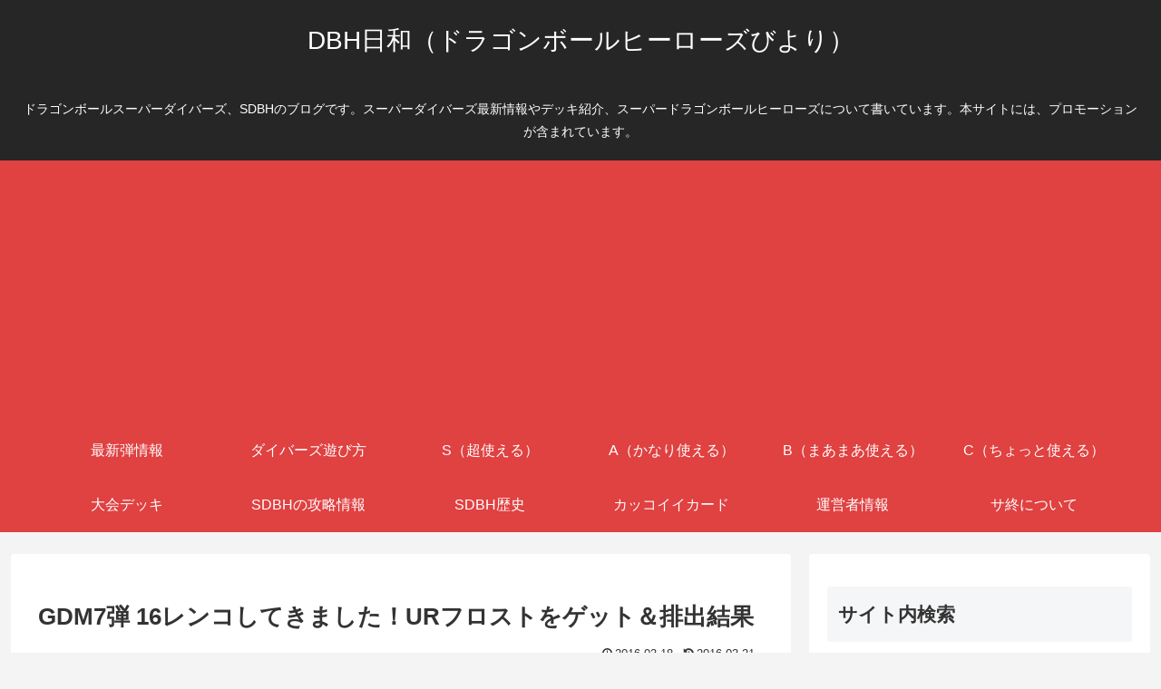

--- FILE ---
content_type: text/html; charset=utf-8
request_url: https://www.google.com/recaptcha/api2/aframe
body_size: 268
content:
<!DOCTYPE HTML><html><head><meta http-equiv="content-type" content="text/html; charset=UTF-8"></head><body><script nonce="eJ4NNjo3PpBSyovwOvBBhA">/** Anti-fraud and anti-abuse applications only. See google.com/recaptcha */ try{var clients={'sodar':'https://pagead2.googlesyndication.com/pagead/sodar?'};window.addEventListener("message",function(a){try{if(a.source===window.parent){var b=JSON.parse(a.data);var c=clients[b['id']];if(c){var d=document.createElement('img');d.src=c+b['params']+'&rc='+(localStorage.getItem("rc::a")?sessionStorage.getItem("rc::b"):"");window.document.body.appendChild(d);sessionStorage.setItem("rc::e",parseInt(sessionStorage.getItem("rc::e")||0)+1);localStorage.setItem("rc::h",'1768430928357');}}}catch(b){}});window.parent.postMessage("_grecaptcha_ready", "*");}catch(b){}</script></body></html>

--- FILE ---
content_type: application/javascript; charset=utf-8;
request_url: https://dalc.valuecommerce.com/app3?p=885599856&_s=https%3A%2F%2Fxn--dbh-cj4e260f.xyz%2Fgdm7-16renko%2F&vf=iVBORw0KGgoAAAANSUhEUgAAAAMAAAADCAYAAABWKLW%2FAAAAMElEQVQYV2NkFGP4nxEky%2FBsxnMGxodzhf7f5rVj8HuwkYExl6vr%2F8xzfAwaGhkMABoNDhfYDqW9AAAAAElFTkSuQmCC
body_size: 1228
content:
vc_linkswitch_callback({"t":"69681d4f","r":"aWgdTwANexkSvKpQCooERAqKC5bMVQ","ub":"aWgdTwAE4Z0SvKpQCooBbQqKBtiYLg%3D%3D","vcid":"sl91X0otg_PITHyJETq3qViqekjlPkWjqQoi8LTZ8kTMjdSavb4xyi0fYjFFSCcP","vcpub":"0.883481","l":4,"unext.jp":{"a":"2797180","m":"3305594","g":"e8bd1a1cc9","sp":"cid%3DD33139%26adid%3DVC1%26alp%3D1%26alpad%3D1%26alpge%3D1"},"shopping.yahoo.co.jp":{"a":"2840500","m":"2201292","g":"3fd3c2538a"},"hnext.jp":{"a":"2797180","m":"3305594","g":"e8bd1a1cc9","sp":"cid%3DD33139%26adid%3DVC1%26alp%3D1%26alpad%3D1%26alpge%3D1"},"p":885599856,"paypaymall.yahoo.co.jp":{"a":"2840500","m":"2201292","g":"3fd3c2538a"},"video.unext.jp":{"a":"2797180","m":"3305594","g":"e8bd1a1cc9","sp":"cid%3DD33139%26adid%3DVC1%26alp%3D1%26alpad%3D1%26alpge%3D1"},"s":3338343,"approach.yahoo.co.jp":{"a":"2840500","m":"2201292","g":"3fd3c2538a"},"www.video.unext.jp":{"a":"2797180","m":"3305594","g":"e8bd1a1cc9","sp":"cid%3DD33139%26adid%3DVC1%26alp%3D1%26alpad%3D1%26alpge%3D1"},"paypaystep.yahoo.co.jp":{"a":"2840500","m":"2201292","g":"3fd3c2538a"},"mini-shopping.yahoo.co.jp":{"a":"2840500","m":"2201292","g":"3fd3c2538a"},"shopping.geocities.jp":{"a":"2840500","m":"2201292","g":"3fd3c2538a"},"unext.bookplace.jp":{"a":"2797180","m":"3305594","g":"e8bd1a1cc9","sp":"cid%3DD33139%26adid%3DVC1%26alp%3D1%26alpad%3D1%26alpge%3D1"}})